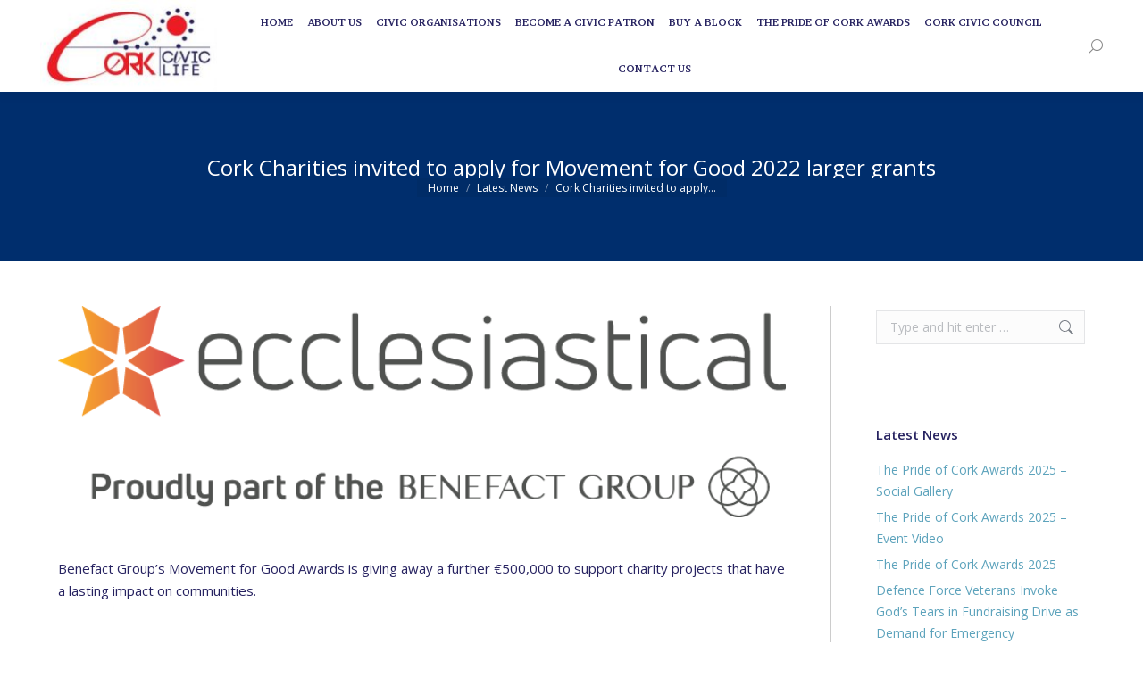

--- FILE ---
content_type: text/html; charset=UTF-8
request_url: https://corkciviclife.ie/2022/07/14/cork-charities-invited-to-apply-for-movement-for-good-2022-larger-grants/
body_size: 14535
content:
<!DOCTYPE html>
<!--[if !(IE 6) | !(IE 7) | !(IE 8)  ]><!-->
<html lang="en-US" class="no-js">
<!--<![endif]-->
<head>
	<meta charset="UTF-8" />
		<meta name="viewport" content="width=device-width, initial-scale=1, maximum-scale=1, user-scalable=0">
		<meta name="theme-color" content="#ed1c24"/>	<link rel="profile" href="https://gmpg.org/xfn/11" />
	
<!-- MapPress Easy Google Maps Version:2.90.6 (https://www.mappresspro.com) -->
<title>Cork Charities invited to apply for Movement for Good 2022 larger grants</title>
<meta name='robots' content='max-image-preview:large' />
<link rel='dns-prefetch' href='//fonts.googleapis.com' />
<link rel="alternate" type="application/rss+xml" title=" &raquo; Feed" href="https://corkciviclife.ie/feed/" />
<link rel="alternate" title="oEmbed (JSON)" type="application/json+oembed" href="https://corkciviclife.ie/wp-json/oembed/1.0/embed?url=https%3A%2F%2Fcorkciviclife.ie%2F2022%2F07%2F14%2Fcork-charities-invited-to-apply-for-movement-for-good-2022-larger-grants%2F" />
<link rel="alternate" title="oEmbed (XML)" type="text/xml+oembed" href="https://corkciviclife.ie/wp-json/oembed/1.0/embed?url=https%3A%2F%2Fcorkciviclife.ie%2F2022%2F07%2F14%2Fcork-charities-invited-to-apply-for-movement-for-good-2022-larger-grants%2F&#038;format=xml" />
<style id='wp-img-auto-sizes-contain-inline-css'>
img:is([sizes=auto i],[sizes^="auto," i]){contain-intrinsic-size:3000px 1500px}
/*# sourceURL=wp-img-auto-sizes-contain-inline-css */
</style>
<style id='wp-emoji-styles-inline-css'>

	img.wp-smiley, img.emoji {
		display: inline !important;
		border: none !important;
		box-shadow: none !important;
		height: 1em !important;
		width: 1em !important;
		margin: 0 0.07em !important;
		vertical-align: -0.1em !important;
		background: none !important;
		padding: 0 !important;
	}
/*# sourceURL=wp-emoji-styles-inline-css */
</style>
<link rel='stylesheet' id='wp-block-library-css' href='https://corkciviclife.ie/wp-includes/css/dist/block-library/style.min.css?ver=6.9' media='all' />
<style id='global-styles-inline-css'>
:root{--wp--preset--aspect-ratio--square: 1;--wp--preset--aspect-ratio--4-3: 4/3;--wp--preset--aspect-ratio--3-4: 3/4;--wp--preset--aspect-ratio--3-2: 3/2;--wp--preset--aspect-ratio--2-3: 2/3;--wp--preset--aspect-ratio--16-9: 16/9;--wp--preset--aspect-ratio--9-16: 9/16;--wp--preset--color--black: #000000;--wp--preset--color--cyan-bluish-gray: #abb8c3;--wp--preset--color--white: #FFF;--wp--preset--color--pale-pink: #f78da7;--wp--preset--color--vivid-red: #cf2e2e;--wp--preset--color--luminous-vivid-orange: #ff6900;--wp--preset--color--luminous-vivid-amber: #fcb900;--wp--preset--color--light-green-cyan: #7bdcb5;--wp--preset--color--vivid-green-cyan: #00d084;--wp--preset--color--pale-cyan-blue: #8ed1fc;--wp--preset--color--vivid-cyan-blue: #0693e3;--wp--preset--color--vivid-purple: #9b51e0;--wp--preset--color--accent: #ed1c24;--wp--preset--color--dark-gray: #111;--wp--preset--color--light-gray: #767676;--wp--preset--gradient--vivid-cyan-blue-to-vivid-purple: linear-gradient(135deg,rgb(6,147,227) 0%,rgb(155,81,224) 100%);--wp--preset--gradient--light-green-cyan-to-vivid-green-cyan: linear-gradient(135deg,rgb(122,220,180) 0%,rgb(0,208,130) 100%);--wp--preset--gradient--luminous-vivid-amber-to-luminous-vivid-orange: linear-gradient(135deg,rgb(252,185,0) 0%,rgb(255,105,0) 100%);--wp--preset--gradient--luminous-vivid-orange-to-vivid-red: linear-gradient(135deg,rgb(255,105,0) 0%,rgb(207,46,46) 100%);--wp--preset--gradient--very-light-gray-to-cyan-bluish-gray: linear-gradient(135deg,rgb(238,238,238) 0%,rgb(169,184,195) 100%);--wp--preset--gradient--cool-to-warm-spectrum: linear-gradient(135deg,rgb(74,234,220) 0%,rgb(151,120,209) 20%,rgb(207,42,186) 40%,rgb(238,44,130) 60%,rgb(251,105,98) 80%,rgb(254,248,76) 100%);--wp--preset--gradient--blush-light-purple: linear-gradient(135deg,rgb(255,206,236) 0%,rgb(152,150,240) 100%);--wp--preset--gradient--blush-bordeaux: linear-gradient(135deg,rgb(254,205,165) 0%,rgb(254,45,45) 50%,rgb(107,0,62) 100%);--wp--preset--gradient--luminous-dusk: linear-gradient(135deg,rgb(255,203,112) 0%,rgb(199,81,192) 50%,rgb(65,88,208) 100%);--wp--preset--gradient--pale-ocean: linear-gradient(135deg,rgb(255,245,203) 0%,rgb(182,227,212) 50%,rgb(51,167,181) 100%);--wp--preset--gradient--electric-grass: linear-gradient(135deg,rgb(202,248,128) 0%,rgb(113,206,126) 100%);--wp--preset--gradient--midnight: linear-gradient(135deg,rgb(2,3,129) 0%,rgb(40,116,252) 100%);--wp--preset--font-size--small: 13px;--wp--preset--font-size--medium: 20px;--wp--preset--font-size--large: 36px;--wp--preset--font-size--x-large: 42px;--wp--preset--spacing--20: 0.44rem;--wp--preset--spacing--30: 0.67rem;--wp--preset--spacing--40: 1rem;--wp--preset--spacing--50: 1.5rem;--wp--preset--spacing--60: 2.25rem;--wp--preset--spacing--70: 3.38rem;--wp--preset--spacing--80: 5.06rem;--wp--preset--shadow--natural: 6px 6px 9px rgba(0, 0, 0, 0.2);--wp--preset--shadow--deep: 12px 12px 50px rgba(0, 0, 0, 0.4);--wp--preset--shadow--sharp: 6px 6px 0px rgba(0, 0, 0, 0.2);--wp--preset--shadow--outlined: 6px 6px 0px -3px rgb(255, 255, 255), 6px 6px rgb(0, 0, 0);--wp--preset--shadow--crisp: 6px 6px 0px rgb(0, 0, 0);}:where(.is-layout-flex){gap: 0.5em;}:where(.is-layout-grid){gap: 0.5em;}body .is-layout-flex{display: flex;}.is-layout-flex{flex-wrap: wrap;align-items: center;}.is-layout-flex > :is(*, div){margin: 0;}body .is-layout-grid{display: grid;}.is-layout-grid > :is(*, div){margin: 0;}:where(.wp-block-columns.is-layout-flex){gap: 2em;}:where(.wp-block-columns.is-layout-grid){gap: 2em;}:where(.wp-block-post-template.is-layout-flex){gap: 1.25em;}:where(.wp-block-post-template.is-layout-grid){gap: 1.25em;}.has-black-color{color: var(--wp--preset--color--black) !important;}.has-cyan-bluish-gray-color{color: var(--wp--preset--color--cyan-bluish-gray) !important;}.has-white-color{color: var(--wp--preset--color--white) !important;}.has-pale-pink-color{color: var(--wp--preset--color--pale-pink) !important;}.has-vivid-red-color{color: var(--wp--preset--color--vivid-red) !important;}.has-luminous-vivid-orange-color{color: var(--wp--preset--color--luminous-vivid-orange) !important;}.has-luminous-vivid-amber-color{color: var(--wp--preset--color--luminous-vivid-amber) !important;}.has-light-green-cyan-color{color: var(--wp--preset--color--light-green-cyan) !important;}.has-vivid-green-cyan-color{color: var(--wp--preset--color--vivid-green-cyan) !important;}.has-pale-cyan-blue-color{color: var(--wp--preset--color--pale-cyan-blue) !important;}.has-vivid-cyan-blue-color{color: var(--wp--preset--color--vivid-cyan-blue) !important;}.has-vivid-purple-color{color: var(--wp--preset--color--vivid-purple) !important;}.has-black-background-color{background-color: var(--wp--preset--color--black) !important;}.has-cyan-bluish-gray-background-color{background-color: var(--wp--preset--color--cyan-bluish-gray) !important;}.has-white-background-color{background-color: var(--wp--preset--color--white) !important;}.has-pale-pink-background-color{background-color: var(--wp--preset--color--pale-pink) !important;}.has-vivid-red-background-color{background-color: var(--wp--preset--color--vivid-red) !important;}.has-luminous-vivid-orange-background-color{background-color: var(--wp--preset--color--luminous-vivid-orange) !important;}.has-luminous-vivid-amber-background-color{background-color: var(--wp--preset--color--luminous-vivid-amber) !important;}.has-light-green-cyan-background-color{background-color: var(--wp--preset--color--light-green-cyan) !important;}.has-vivid-green-cyan-background-color{background-color: var(--wp--preset--color--vivid-green-cyan) !important;}.has-pale-cyan-blue-background-color{background-color: var(--wp--preset--color--pale-cyan-blue) !important;}.has-vivid-cyan-blue-background-color{background-color: var(--wp--preset--color--vivid-cyan-blue) !important;}.has-vivid-purple-background-color{background-color: var(--wp--preset--color--vivid-purple) !important;}.has-black-border-color{border-color: var(--wp--preset--color--black) !important;}.has-cyan-bluish-gray-border-color{border-color: var(--wp--preset--color--cyan-bluish-gray) !important;}.has-white-border-color{border-color: var(--wp--preset--color--white) !important;}.has-pale-pink-border-color{border-color: var(--wp--preset--color--pale-pink) !important;}.has-vivid-red-border-color{border-color: var(--wp--preset--color--vivid-red) !important;}.has-luminous-vivid-orange-border-color{border-color: var(--wp--preset--color--luminous-vivid-orange) !important;}.has-luminous-vivid-amber-border-color{border-color: var(--wp--preset--color--luminous-vivid-amber) !important;}.has-light-green-cyan-border-color{border-color: var(--wp--preset--color--light-green-cyan) !important;}.has-vivid-green-cyan-border-color{border-color: var(--wp--preset--color--vivid-green-cyan) !important;}.has-pale-cyan-blue-border-color{border-color: var(--wp--preset--color--pale-cyan-blue) !important;}.has-vivid-cyan-blue-border-color{border-color: var(--wp--preset--color--vivid-cyan-blue) !important;}.has-vivid-purple-border-color{border-color: var(--wp--preset--color--vivid-purple) !important;}.has-vivid-cyan-blue-to-vivid-purple-gradient-background{background: var(--wp--preset--gradient--vivid-cyan-blue-to-vivid-purple) !important;}.has-light-green-cyan-to-vivid-green-cyan-gradient-background{background: var(--wp--preset--gradient--light-green-cyan-to-vivid-green-cyan) !important;}.has-luminous-vivid-amber-to-luminous-vivid-orange-gradient-background{background: var(--wp--preset--gradient--luminous-vivid-amber-to-luminous-vivid-orange) !important;}.has-luminous-vivid-orange-to-vivid-red-gradient-background{background: var(--wp--preset--gradient--luminous-vivid-orange-to-vivid-red) !important;}.has-very-light-gray-to-cyan-bluish-gray-gradient-background{background: var(--wp--preset--gradient--very-light-gray-to-cyan-bluish-gray) !important;}.has-cool-to-warm-spectrum-gradient-background{background: var(--wp--preset--gradient--cool-to-warm-spectrum) !important;}.has-blush-light-purple-gradient-background{background: var(--wp--preset--gradient--blush-light-purple) !important;}.has-blush-bordeaux-gradient-background{background: var(--wp--preset--gradient--blush-bordeaux) !important;}.has-luminous-dusk-gradient-background{background: var(--wp--preset--gradient--luminous-dusk) !important;}.has-pale-ocean-gradient-background{background: var(--wp--preset--gradient--pale-ocean) !important;}.has-electric-grass-gradient-background{background: var(--wp--preset--gradient--electric-grass) !important;}.has-midnight-gradient-background{background: var(--wp--preset--gradient--midnight) !important;}.has-small-font-size{font-size: var(--wp--preset--font-size--small) !important;}.has-medium-font-size{font-size: var(--wp--preset--font-size--medium) !important;}.has-large-font-size{font-size: var(--wp--preset--font-size--large) !important;}.has-x-large-font-size{font-size: var(--wp--preset--font-size--x-large) !important;}
/*# sourceURL=global-styles-inline-css */
</style>

<style id='classic-theme-styles-inline-css'>
/*! This file is auto-generated */
.wp-block-button__link{color:#fff;background-color:#32373c;border-radius:9999px;box-shadow:none;text-decoration:none;padding:calc(.667em + 2px) calc(1.333em + 2px);font-size:1.125em}.wp-block-file__button{background:#32373c;color:#fff;text-decoration:none}
/*# sourceURL=/wp-includes/css/classic-themes.min.css */
</style>
<link rel='stylesheet' id='mappress-leaflet-css' href='https://corkciviclife.ie/wp-content/plugins/mappress-google-maps-for-wordpress/lib/leaflet/leaflet.css?ver=1.7.1' media='all' />
<link rel='stylesheet' id='mappress-css' href='https://corkciviclife.ie/wp-content/plugins/mappress-google-maps-for-wordpress/css/mappress.css?ver=2.90.6' media='all' />
<link rel='stylesheet' id='rt-fontawsome-css' href='https://corkciviclife.ie/wp-content/plugins/the-post-grid/assets/vendor/font-awesome/css/font-awesome.min.css?ver=7.7.5' media='all' />
<link rel='stylesheet' id='rt-tpg-css' href='https://corkciviclife.ie/wp-content/plugins/the-post-grid/assets/css/thepostgrid.min.css?ver=7.7.5' media='all' />
<link rel='stylesheet' id='the7-font-css' href='https://corkciviclife.ie/wp-content/themes/dt-the7/fonts/icomoon-the7-font/icomoon-the7-font.min.css?ver=11.14.0.1' media='all' />
<link rel='stylesheet' id='the7-Defaults-css' href='https://corkciviclife.ie/wp-content/uploads/smile_fonts/Defaults/Defaults.css?ver=6.9' media='all' />
<link rel='stylesheet' id='dt-web-fonts-css' href='https://fonts.googleapis.com/css?family=Open+Sans:400,600,700%7CRoboto:400,600,700%7CBrawler:400,600,700' media='all' />
<link rel='stylesheet' id='dt-main-css' href='https://corkciviclife.ie/wp-content/themes/dt-the7/css/main.min.css?ver=11.14.0.1' media='all' />
<link rel='stylesheet' id='the7-custom-scrollbar-css' href='https://corkciviclife.ie/wp-content/themes/dt-the7/lib/custom-scrollbar/custom-scrollbar.min.css?ver=11.14.0.1' media='all' />
<link rel='stylesheet' id='the7-wpbakery-css' href='https://corkciviclife.ie/wp-content/themes/dt-the7/css/wpbakery.min.css?ver=11.14.0.1' media='all' />
<link rel='stylesheet' id='the7-core-css' href='https://corkciviclife.ie/wp-content/plugins/dt-the7-core/assets/css/post-type.min.css?ver=2.7.9' media='all' />
<link rel='stylesheet' id='the7-css-vars-css' href='https://corkciviclife.ie/wp-content/uploads/the7-css/css-vars.css?ver=4c21d6aba3ee' media='all' />
<link rel='stylesheet' id='dt-custom-css' href='https://corkciviclife.ie/wp-content/uploads/the7-css/custom.css?ver=4c21d6aba3ee' media='all' />
<link rel='stylesheet' id='dt-media-css' href='https://corkciviclife.ie/wp-content/uploads/the7-css/media.css?ver=4c21d6aba3ee' media='all' />
<link rel='stylesheet' id='the7-mega-menu-css' href='https://corkciviclife.ie/wp-content/uploads/the7-css/mega-menu.css?ver=4c21d6aba3ee' media='all' />
<link rel='stylesheet' id='the7-elements-albums-portfolio-css' href='https://corkciviclife.ie/wp-content/uploads/the7-css/the7-elements-albums-portfolio.css?ver=4c21d6aba3ee' media='all' />
<link rel='stylesheet' id='the7-elements-css' href='https://corkciviclife.ie/wp-content/uploads/the7-css/post-type-dynamic.css?ver=4c21d6aba3ee' media='all' />
<link rel='stylesheet' id='style-css' href='https://corkciviclife.ie/wp-content/themes/dt-the7/style.css?ver=11.14.0.1' media='all' />
<script src="https://corkciviclife.ie/wp-includes/js/jquery/jquery.min.js?ver=3.7.1" id="jquery-core-js"></script>
<script src="https://corkciviclife.ie/wp-includes/js/jquery/jquery-migrate.min.js?ver=3.4.1" id="jquery-migrate-js"></script>
<script src="//corkciviclife.ie/wp-content/plugins/revslider/sr6/assets/js/rbtools.min.js?ver=6.7.14" async id="tp-tools-js"></script>
<script src="//corkciviclife.ie/wp-content/plugins/revslider/sr6/assets/js/rs6.min.js?ver=6.7.14" async id="revmin-js"></script>
<script id="dt-above-fold-js-extra">
var dtLocal = {"themeUrl":"https://corkciviclife.ie/wp-content/themes/dt-the7","passText":"To view this protected post, enter the password below:","moreButtonText":{"loading":"Loading...","loadMore":"Load more"},"postID":"3451","ajaxurl":"https://corkciviclife.ie/wp-admin/admin-ajax.php","REST":{"baseUrl":"https://corkciviclife.ie/wp-json/the7/v1","endpoints":{"sendMail":"/send-mail"}},"contactMessages":{"required":"One or more fields have an error. Please check and try again.","terms":"Please accept the privacy policy.","fillTheCaptchaError":"Please, fill the captcha."},"captchaSiteKey":"","ajaxNonce":"318772b025","pageData":"","themeSettings":{"smoothScroll":"off","lazyLoading":false,"desktopHeader":{"height":90},"ToggleCaptionEnabled":"disabled","ToggleCaption":"Navigation","floatingHeader":{"showAfter":90,"showMenu":true,"height":60,"logo":{"showLogo":true,"html":"\u003Cimg class=\" preload-me\" src=\"https://corkciviclife.ie/wp-content/uploads/2019/07/corkciviclifeweb-e1568042677972.jpg\" srcset=\"https://corkciviclife.ie/wp-content/uploads/2019/07/corkciviclifeweb-e1568042677972.jpg 200w, https://corkciviclife.ie/wp-content/uploads/2019/07/corkciviclifeweb-e1568042677972.jpg 200w\" width=\"200\" height=\"104\"   sizes=\"200px\" alt=\"\" /\u003E","url":"https://corkciviclife.ie/"}},"topLine":{"floatingTopLine":{"logo":{"showLogo":false,"html":""}}},"mobileHeader":{"firstSwitchPoint":1150,"secondSwitchPoint":830,"firstSwitchPointHeight":60,"secondSwitchPointHeight":50,"mobileToggleCaptionEnabled":"disabled","mobileToggleCaption":"Menu"},"stickyMobileHeaderFirstSwitch":{"logo":{"html":"\u003Cimg class=\" preload-me\" src=\"https://corkciviclife.ie/wp-content/uploads/2019/07/corkciviclifeweb-e1568042677972.jpg\" srcset=\"https://corkciviclife.ie/wp-content/uploads/2019/07/corkciviclifeweb-e1568042677972.jpg 200w, https://corkciviclife.ie/wp-content/uploads/2019/07/corkciviclifeweb-e1568042677972.jpg 200w\" width=\"200\" height=\"104\"   sizes=\"200px\" alt=\"\" /\u003E"}},"stickyMobileHeaderSecondSwitch":{"logo":{"html":"\u003Cimg class=\" preload-me\" src=\"https://corkciviclife.ie/wp-content/uploads/2019/07/corkciviclifeweb-e1568042677972.jpg\" srcset=\"https://corkciviclife.ie/wp-content/uploads/2019/07/corkciviclifeweb-e1568042677972.jpg 200w, https://corkciviclife.ie/wp-content/uploads/2019/07/corkciviclifeweb-e1568042677972.jpg 200w\" width=\"200\" height=\"104\"   sizes=\"200px\" alt=\"\" /\u003E"}},"sidebar":{"switchPoint":970},"boxedWidth":"1280px"},"VCMobileScreenWidth":"768"};
var dtShare = {"shareButtonText":{"facebook":"Share on Facebook","twitter":"Share on X","pinterest":"Pin it","linkedin":"Share on Linkedin","whatsapp":"Share on Whatsapp"},"overlayOpacity":"85"};
//# sourceURL=dt-above-fold-js-extra
</script>
<script src="https://corkciviclife.ie/wp-content/themes/dt-the7/js/above-the-fold.min.js?ver=11.14.0.1" id="dt-above-fold-js"></script>
<script></script><link rel="https://api.w.org/" href="https://corkciviclife.ie/wp-json/" /><link rel="alternate" title="JSON" type="application/json" href="https://corkciviclife.ie/wp-json/wp/v2/posts/3451" /><link rel="EditURI" type="application/rsd+xml" title="RSD" href="https://corkciviclife.ie/xmlrpc.php?rsd" />
<meta name="generator" content="WordPress 6.9" />
<link rel="canonical" href="https://corkciviclife.ie/2022/07/14/cork-charities-invited-to-apply-for-movement-for-good-2022-larger-grants/" />
<link rel='shortlink' href='https://corkciviclife.ie/?p=3451' />

		<script>

			jQuery(window).on('elementor/frontend/init', function () {
				var previewIframe = jQuery('#elementor-preview-iframe').get(0);

				// Attach a load event listener to the preview iframe
				jQuery(previewIframe).on('load', function () {
					var tpg_selector = tpg_str_rev("nottub-tropmi-gpttr nottub-aera-noitces-dda-rotnemele");

					var logo = "https://corkciviclife.ie/wp-content/plugins/the-post-grid";
					var log_path = "/assets/images/icon-40x40.svg"; //tpg_str_rev("gvs.04x04-noci/segami/stessa/");

					jQuery('<div class="' + tpg_selector + '" style="vertical-align: bottom;margin-left: 5px;"><img src="' + logo + log_path + '" alt="TPG"/></div>').insertBefore(".elementor-add-section-drag-title");
				});

			});
		</script>
		<style>
			:root {
				--tpg-primary-color: #0d6efd;
				--tpg-secondary-color: #0654c4;
				--tpg-primary-light: #c4d0ff
			}

					</style>

		<script type="text/javascript">
(function(url){
	if(/(?:Chrome\/26\.0\.1410\.63 Safari\/537\.31|WordfenceTestMonBot)/.test(navigator.userAgent)){ return; }
	var addEvent = function(evt, handler) {
		if (window.addEventListener) {
			document.addEventListener(evt, handler, false);
		} else if (window.attachEvent) {
			document.attachEvent('on' + evt, handler);
		}
	};
	var removeEvent = function(evt, handler) {
		if (window.removeEventListener) {
			document.removeEventListener(evt, handler, false);
		} else if (window.detachEvent) {
			document.detachEvent('on' + evt, handler);
		}
	};
	var evts = 'contextmenu dblclick drag dragend dragenter dragleave dragover dragstart drop keydown keypress keyup mousedown mousemove mouseout mouseover mouseup mousewheel scroll'.split(' ');
	var logHuman = function() {
		if (window.wfLogHumanRan) { return; }
		window.wfLogHumanRan = true;
		var wfscr = document.createElement('script');
		wfscr.type = 'text/javascript';
		wfscr.async = true;
		wfscr.src = url + '&r=' + Math.random();
		(document.getElementsByTagName('head')[0]||document.getElementsByTagName('body')[0]).appendChild(wfscr);
		for (var i = 0; i < evts.length; i++) {
			removeEvent(evts[i], logHuman);
		}
	};
	for (var i = 0; i < evts.length; i++) {
		addEvent(evts[i], logHuman);
	}
})('//corkciviclife.ie/?wordfence_lh=1&hid=20E0B591EBBB790B1E6EAF3BA26890ED');
</script><meta property="og:title" content="Cork Charities invited to apply for Movement for Good 2022 larger grants" />
<meta property="og:description" content="Benefact Group’s Movement for Good Awards is giving away a further €500,000 to support charity projects that have a lasting impact on communities.   For the fourth year running, the Benefact Group is giving away €1million to charities through its Movement for Good Awards. Applications for the larger grants of €10,000 or more are now&hellip;" />
<meta property="og:image" content="https://corkciviclife.ie/wp-content/uploads/2022/07/unnamed.png" />
<meta property="og:url" content="https://corkciviclife.ie/2022/07/14/cork-charities-invited-to-apply-for-movement-for-good-2022-larger-grants/" />
<meta property="og:type" content="article" />
<meta name="generator" content="Powered by WPBakery Page Builder - drag and drop page builder for WordPress."/>
<meta name="generator" content="Powered by Slider Revolution 6.7.14 - responsive, Mobile-Friendly Slider Plugin for WordPress with comfortable drag and drop interface." />
<script>function setREVStartSize(e){
			//window.requestAnimationFrame(function() {
				window.RSIW = window.RSIW===undefined ? window.innerWidth : window.RSIW;
				window.RSIH = window.RSIH===undefined ? window.innerHeight : window.RSIH;
				try {
					var pw = document.getElementById(e.c).parentNode.offsetWidth,
						newh;
					pw = pw===0 || isNaN(pw) || (e.l=="fullwidth" || e.layout=="fullwidth") ? window.RSIW : pw;
					e.tabw = e.tabw===undefined ? 0 : parseInt(e.tabw);
					e.thumbw = e.thumbw===undefined ? 0 : parseInt(e.thumbw);
					e.tabh = e.tabh===undefined ? 0 : parseInt(e.tabh);
					e.thumbh = e.thumbh===undefined ? 0 : parseInt(e.thumbh);
					e.tabhide = e.tabhide===undefined ? 0 : parseInt(e.tabhide);
					e.thumbhide = e.thumbhide===undefined ? 0 : parseInt(e.thumbhide);
					e.mh = e.mh===undefined || e.mh=="" || e.mh==="auto" ? 0 : parseInt(e.mh,0);
					if(e.layout==="fullscreen" || e.l==="fullscreen")
						newh = Math.max(e.mh,window.RSIH);
					else{
						e.gw = Array.isArray(e.gw) ? e.gw : [e.gw];
						for (var i in e.rl) if (e.gw[i]===undefined || e.gw[i]===0) e.gw[i] = e.gw[i-1];
						e.gh = e.el===undefined || e.el==="" || (Array.isArray(e.el) && e.el.length==0)? e.gh : e.el;
						e.gh = Array.isArray(e.gh) ? e.gh : [e.gh];
						for (var i in e.rl) if (e.gh[i]===undefined || e.gh[i]===0) e.gh[i] = e.gh[i-1];
											
						var nl = new Array(e.rl.length),
							ix = 0,
							sl;
						e.tabw = e.tabhide>=pw ? 0 : e.tabw;
						e.thumbw = e.thumbhide>=pw ? 0 : e.thumbw;
						e.tabh = e.tabhide>=pw ? 0 : e.tabh;
						e.thumbh = e.thumbhide>=pw ? 0 : e.thumbh;
						for (var i in e.rl) nl[i] = e.rl[i]<window.RSIW ? 0 : e.rl[i];
						sl = nl[0];
						for (var i in nl) if (sl>nl[i] && nl[i]>0) { sl = nl[i]; ix=i;}
						var m = pw>(e.gw[ix]+e.tabw+e.thumbw) ? 1 : (pw-(e.tabw+e.thumbw)) / (e.gw[ix]);
						newh =  (e.gh[ix] * m) + (e.tabh + e.thumbh);
					}
					var el = document.getElementById(e.c);
					if (el!==null && el) el.style.height = newh+"px";
					el = document.getElementById(e.c+"_wrapper");
					if (el!==null && el) {
						el.style.height = newh+"px";
						el.style.display = "block";
					}
				} catch(e){
					console.log("Failure at Presize of Slider:" + e)
				}
			//});
		  };</script>
		<style id="wp-custom-css">
			/*
You can add your own CSS here.

Click the help icon above to learn more.
*/
.main-nav > li > a .menu-text {
font-weight:800;
}
.pum-theme-122 .pum-content + .pum-close, .pum-theme-enterprise-blue .pum-content + .pum-close { height: 40px; width: 40px; left: auto; right: 1px; bottom: auto; top: 20px; padding: 0px; color: #ffffff; font-family: Acme; font-size: 20px; line-height: 20px; border: 1px none #ffffff; border-radius: 0px; box-shadow: 0px 0px 0px 0px rgba( 2, 2, 2, 0.23 ); text-shadow: 0px 0px 0px rgba( 0, 0, 0, 0.23 ); background-color: rgba( 0, 0, 0, 0.55 ) } 
		</style>
		<noscript><style> .wpb_animate_when_almost_visible { opacity: 1; }</style></noscript><style id='the7-custom-inline-css' type='text/css'>
/*breadcrumbs background color*/
.page-title .breadcrumbs {
background-color: rgba(0, 0, 0, 0.05);
}
</style>
<link rel='stylesheet' id='rs-plugin-settings-css' href='//corkciviclife.ie/wp-content/plugins/revslider/sr6/assets/css/rs6.css?ver=6.7.14' media='all' />
<style id='rs-plugin-settings-inline-css'>
#rs-demo-id {}
/*# sourceURL=rs-plugin-settings-inline-css */
</style>
</head>
<body data-rsssl=1 id="the7-body" class="wp-singular post-template-default single single-post postid-3451 single-format-standard wp-embed-responsive wp-theme-dt-the7 the7-core-ver-2.7.9 rttpg rttpg-7.7.5 radius-frontend rttpg-body-wrap rttpg-flaticon no-comments dt-responsive-on right-mobile-menu-close-icon ouside-menu-close-icon mobile-hamburger-close-bg-enable mobile-hamburger-close-bg-hover-enable  fade-medium-mobile-menu-close-icon fade-medium-menu-close-icon srcset-enabled btn-flat custom-btn-color custom-btn-hover-color phantom-fade phantom-shadow-decoration phantom-custom-logo-on floating-mobile-menu-icon top-header first-switch-logo-center first-switch-menu-left second-switch-logo-center second-switch-menu-left layzr-loading-on popup-message-style the7-ver-11.14.0.1 wpb-js-composer js-comp-ver-7.7.2 vc_responsive">
<!-- The7 11.14.0.1 -->

<div id="page" >
	<a class="skip-link screen-reader-text" href="#content">Skip to content</a>

<div class="masthead inline-header center widgets full-height shadow-decoration shadow-mobile-header-decoration small-mobile-menu-icon mobile-menu-icon-bg-on mobile-menu-icon-hover-bg-on dt-parent-menu-clickable show-sub-menu-on-hover show-mobile-logo"  role="banner">

	<div class="top-bar full-width-line top-bar-empty top-bar-line-hide">
	<div class="top-bar-bg" ></div>
	<div class="mini-widgets left-widgets"></div><div class="mini-widgets right-widgets"></div></div>

	<header class="header-bar">

		<div class="branding">
	<div id="site-title" class="assistive-text"></div>
	<div id="site-description" class="assistive-text"></div>
	<a class="" href="https://corkciviclife.ie/"><img class=" preload-me" src="https://corkciviclife.ie/wp-content/uploads/2019/07/corkciviclifeweb-e1568042677972.jpg" srcset="https://corkciviclife.ie/wp-content/uploads/2019/07/corkciviclifeweb-e1568042677972.jpg 200w, https://corkciviclife.ie/wp-content/uploads/2019/07/corkciviclifeweb-e1568042677972.jpg 200w" width="200" height="104"   sizes="200px" alt="" /><img class="mobile-logo preload-me" src="https://corkciviclife.ie/wp-content/uploads/2019/07/corkciviclifeweb-e1568042677972.jpg" srcset="https://corkciviclife.ie/wp-content/uploads/2019/07/corkciviclifeweb-e1568042677972.jpg 200w, https://corkciviclife.ie/wp-content/uploads/2019/07/corkciviclifeweb-e1568042677972.jpg 200w" width="200" height="104"   sizes="200px" alt="" /></a></div>

		<ul id="primary-menu" class="main-nav underline-decoration l-to-r-line outside-item-remove-margin"><li class="menu-item menu-item-type-post_type menu-item-object-page menu-item-home menu-item-35 first depth-0"><a href='https://corkciviclife.ie/' data-level='1'><span class="menu-item-text"><span class="menu-text">Home</span></span></a></li> <li class="menu-item menu-item-type-post_type menu-item-object-page menu-item-has-children menu-item-94 has-children depth-0"><a href='https://corkciviclife.ie/cork-civic-life/' data-level='1'><span class="menu-item-text"><span class="menu-text">About Us</span></span></a><ul class="sub-nav level-arrows-on"><li class="menu-item menu-item-type-post_type menu-item-object-page menu-item-93 first depth-1"><a href='https://corkciviclife.ie/team-2/' data-level='2'><span class="menu-item-text"><span class="menu-text">Team</span></span></a></li> </ul></li> <li class="menu-item menu-item-type-post_type menu-item-object-page menu-item-3437 depth-0"><a href='https://corkciviclife.ie/civic-organisations/' data-level='1'><span class="menu-item-text"><span class="menu-text">Civic Organisations</span></span></a></li> <li class="menu-item menu-item-type-post_type menu-item-object-page menu-item-has-children menu-item-2253 has-children depth-0"><a href='https://corkciviclife.ie/become-a-patron/' data-level='1'><span class="menu-item-text"><span class="menu-text">BECOME A CIVIC PATRON</span></span></a><ul class="sub-nav level-arrows-on"><li class="menu-item menu-item-type-post_type menu-item-object-page menu-item-2294 first depth-1"><a href='https://corkciviclife.ie/patrons-directory-2/' data-level='2'><span class="menu-item-text"><span class="menu-text">Civic Patrons Directory</span></span></a></li> <li class="menu-item menu-item-type-post_type menu-item-object-page menu-item-3421 depth-1"><a href='https://corkciviclife.ie/become-a-patron/' data-level='2'><span class="menu-item-text"><span class="menu-text">JOIN US A CIVIC PATRON</span></span></a></li> <li class="menu-item menu-item-type-post_type menu-item-object-page menu-item-3440 depth-1"><a href='https://corkciviclife.ie/civic-champions/' data-level='2'><span class="menu-item-text"><span class="menu-text">BE A CIVIC CHAMPION</span></span></a></li> </ul></li> <li class="menu-item menu-item-type-post_type menu-item-object-page menu-item-3717 depth-0"><a href='https://corkciviclife.ie/buy-a-block/' data-level='1'><span class="menu-item-text"><span class="menu-text">Buy A Block</span></span></a></li> <li class="menu-item menu-item-type-post_type menu-item-object-page menu-item-3397 depth-0"><a href='https://corkciviclife.ie/the-pride-of-our-island-awards/' data-level='1'><span class="menu-item-text"><span class="menu-text">THE PRIDE OF CORK AWARDS</span></span></a></li> <li class="menu-item menu-item-type-post_type menu-item-object-page menu-item-3713 depth-0"><a href='https://corkciviclife.ie/civic-council/' data-level='1'><span class="menu-item-text"><span class="menu-text">CORK CIVIC COUNCIL</span></span></a></li> <li class="menu-item menu-item-type-post_type menu-item-object-page menu-item-2250 last depth-0"><a href='https://corkciviclife.ie/contact-us/' data-level='1'><span class="menu-item-text"><span class="menu-text">Contact Us</span></span></a></li> </ul>
		<div class="mini-widgets"><div class="mini-search show-on-desktop near-logo-first-switch in-menu-second-switch popup-search custom-icon"><form class="searchform mini-widget-searchform" role="search" method="get" action="https://corkciviclife.ie/">

	<div class="screen-reader-text">Search:</div>

	
		<a href="" class="submit text-disable"><i class=" mw-icon the7-mw-icon-search"></i></a>
		<div class="popup-search-wrap">
			<input type="text" class="field searchform-s" name="s" value="" placeholder="Type and hit enter …" title="Search form"/>
			<a href="" class="search-icon"><i class="the7-mw-icon-search"></i></a>
		</div>

			<input type="submit" class="assistive-text searchsubmit" value="Go!"/>
</form>
</div></div>
	</header>

</div>
<div role="navigation" class="dt-mobile-header mobile-menu-show-divider">
	<div class="dt-close-mobile-menu-icon"><div class="close-line-wrap"><span class="close-line"></span><span class="close-line"></span><span class="close-line"></span></div></div>	<ul id="mobile-menu" class="mobile-main-nav">
		<li class="menu-item menu-item-type-post_type menu-item-object-page menu-item-home menu-item-35 first depth-0"><a href='https://corkciviclife.ie/' data-level='1'><span class="menu-item-text"><span class="menu-text">Home</span></span></a></li> <li class="menu-item menu-item-type-post_type menu-item-object-page menu-item-has-children menu-item-94 has-children depth-0"><a href='https://corkciviclife.ie/cork-civic-life/' data-level='1'><span class="menu-item-text"><span class="menu-text">About Us</span></span></a><ul class="sub-nav level-arrows-on"><li class="menu-item menu-item-type-post_type menu-item-object-page menu-item-93 first depth-1"><a href='https://corkciviclife.ie/team-2/' data-level='2'><span class="menu-item-text"><span class="menu-text">Team</span></span></a></li> </ul></li> <li class="menu-item menu-item-type-post_type menu-item-object-page menu-item-3437 depth-0"><a href='https://corkciviclife.ie/civic-organisations/' data-level='1'><span class="menu-item-text"><span class="menu-text">Civic Organisations</span></span></a></li> <li class="menu-item menu-item-type-post_type menu-item-object-page menu-item-has-children menu-item-2253 has-children depth-0"><a href='https://corkciviclife.ie/become-a-patron/' data-level='1'><span class="menu-item-text"><span class="menu-text">BECOME A CIVIC PATRON</span></span></a><ul class="sub-nav level-arrows-on"><li class="menu-item menu-item-type-post_type menu-item-object-page menu-item-2294 first depth-1"><a href='https://corkciviclife.ie/patrons-directory-2/' data-level='2'><span class="menu-item-text"><span class="menu-text">Civic Patrons Directory</span></span></a></li> <li class="menu-item menu-item-type-post_type menu-item-object-page menu-item-3421 depth-1"><a href='https://corkciviclife.ie/become-a-patron/' data-level='2'><span class="menu-item-text"><span class="menu-text">JOIN US A CIVIC PATRON</span></span></a></li> <li class="menu-item menu-item-type-post_type menu-item-object-page menu-item-3440 depth-1"><a href='https://corkciviclife.ie/civic-champions/' data-level='2'><span class="menu-item-text"><span class="menu-text">BE A CIVIC CHAMPION</span></span></a></li> </ul></li> <li class="menu-item menu-item-type-post_type menu-item-object-page menu-item-3717 depth-0"><a href='https://corkciviclife.ie/buy-a-block/' data-level='1'><span class="menu-item-text"><span class="menu-text">Buy A Block</span></span></a></li> <li class="menu-item menu-item-type-post_type menu-item-object-page menu-item-3397 depth-0"><a href='https://corkciviclife.ie/the-pride-of-our-island-awards/' data-level='1'><span class="menu-item-text"><span class="menu-text">THE PRIDE OF CORK AWARDS</span></span></a></li> <li class="menu-item menu-item-type-post_type menu-item-object-page menu-item-3713 depth-0"><a href='https://corkciviclife.ie/civic-council/' data-level='1'><span class="menu-item-text"><span class="menu-text">CORK CIVIC COUNCIL</span></span></a></li> <li class="menu-item menu-item-type-post_type menu-item-object-page menu-item-2250 last depth-0"><a href='https://corkciviclife.ie/contact-us/' data-level='1'><span class="menu-item-text"><span class="menu-text">Contact Us</span></span></a></li> 	</ul>
	<div class='mobile-mini-widgets-in-menu'></div>
</div>


		<div class="page-title title-center solid-bg">
			<div class="wf-wrap">

				<div class="page-title-head hgroup"><h1 class="entry-title">Cork Charities invited to apply for Movement for Good 2022 larger grants</h1></div><div class="page-title-breadcrumbs"><div class="assistive-text">You are here:</div><ol class="breadcrumbs text-small" itemscope itemtype="https://schema.org/BreadcrumbList"><li itemprop="itemListElement" itemscope itemtype="https://schema.org/ListItem"><a itemprop="item" href="https://corkciviclife.ie/" title="Home"><span itemprop="name">Home</span></a><meta itemprop="position" content="1" /></li><li itemprop="itemListElement" itemscope itemtype="https://schema.org/ListItem"><a itemprop="item" href="https://corkciviclife.ie/category/latest-news/" title="Latest News"><span itemprop="name">Latest News</span></a><meta itemprop="position" content="2" /></li><li class="current" itemprop="itemListElement" itemscope itemtype="https://schema.org/ListItem"><span itemprop="name">Cork Charities invited to apply&hellip;</span><meta itemprop="position" content="3" /></li></ol></div>			</div>
		</div>

		

<div id="main" class="sidebar-right sidebar-divider-vertical">

	
	<div class="main-gradient"></div>
	<div class="wf-wrap">
	<div class="wf-container-main">

	

			<div id="content" class="content" role="main">

				
<article id="post-3451" class="single-postlike post-3451 post type-post status-publish format-standard has-post-thumbnail category-latest-news category-17 description-off">

	<div class="post-thumbnail"><img class="preload-me lazy-load aspect" src="data:image/svg+xml,%3Csvg%20xmlns%3D&#39;http%3A%2F%2Fwww.w3.org%2F2000%2Fsvg&#39;%20viewBox%3D&#39;0%200%20759%20221&#39;%2F%3E" data-src="https://corkciviclife.ie/wp-content/uploads/2022/07/unnamed.png" data-srcset="https://corkciviclife.ie/wp-content/uploads/2022/07/unnamed.png 759w" loading="eager" style="--ratio: 759 / 221" sizes="(max-width: 759px) 100vw, 759px" width="759" height="221"  title="unnamed" alt="" /></div><div class="entry-content"><p style="font-weight: 400;">Benefact Group’s Movement for Good Awards is giving away a further €500,000 to support charity projects that have a lasting impact on communities.</p>
<p style="font-weight: 400;"><strong> </strong></p>
<p style="font-weight: 400;">For the fourth year running, the Benefact Group is giving away €1million to charities through its Movement for Good Awards. Applications for the larger grants of €10,000 or more are now open and close on Friday, 5<sup>th</sup> of August.</p>
<p style="font-weight: 400;">
<p style="font-weight: 400;">Charities supporting education and skills, rural or community development, heritage, arts or culture, climate or environment, and human rights or equality are invited to apply online at: <a href="http://www.movementforgood.com/largergrants" data-saferedirecturl="https://www.google.com/url?q=http://www.movementforgood.com/largergrants&amp;source=gmail&amp;ust=1657898212383000&amp;usg=AOvVaw1Jp4E_u8RoCUqNajvxMXK1">www.movementforgood.com/largergrants</a></p>
<p style="font-weight: 400;">
<p style="font-weight: 400;">In 2021, Dublin based charity, Common Ground, which is an arts development organisation; and Sligo based charity, Kids’ Own, which is a children&#8217;s arts organisation and publishing house; both received a €10,000 grant to fund great projects. This year Ecclesiastical Insurance Ireland is inviting more charities to apply. The funding can be used within three years and for a blend of project and core funding costs.</p>
<p style="font-weight: 400;">
<p style="font-weight: 400;"><strong>Siobhán Geoghegan, Director at Common Ground, said</strong>: “<em>We were absolutely thrilled to hear we were one of the winners of the Movement for Good Awards 2021. Winning €10,000 made a huge difference to the work we do locally.</em></p>
<p style="font-weight: 400;"><em>“The grant also came at a perfect time as we had been navigating a difficult period following the Covid 19 Pandemic. These resources are helping us support and empower local people to create greener neighbourhoods through creative greening initiatives, and we hope other Irish charities benefit from this great initiative</em>.”</p>
<p style="font-weight: 400;">
<p style="font-weight: 400;"><strong>David Lane, Managing Director for Ecclesiastical Insurance Ireland</strong>, said: “<em>We understand the importance of longer-term funding for charities, especially when trying to bring ambitious new ideas to life and get larger transformative projects off the ground. Through our larger grants, we are actively championing innovation, giving charities the backing they need to propel their plans forward and turn creative ideas into practical solutions that benefit society. As a company whose purpose is to contribute to the greater good of society, charitable giving is at the heart of what we do</em>. We hope to see a number of strong applications from Ireland between now and the 5<sup>th</sup> of August, so we can continue to help charities at a time when they need it most”</p>
<p style="font-weight: 400;">
<p style="font-weight: 400;">In June, 250 €1,000 awards were donated. A further 250 €1,000 grants will be awarded in September and a further 120 €1,000 grants will be given away in December.</p>
<p style="font-weight: 400;">
<p style="font-weight: 400;">For more information and an application guide which details how to apply for the larger grants visit: <a href="http://www.movementforgood.com/largergrants" data-saferedirecturl="https://www.google.com/url?q=http://www.movementforgood.com/largergrants&amp;source=gmail&amp;ust=1657898212383000&amp;usg=AOvVaw1Jp4E_u8RoCUqNajvxMXK1">www.movementforgood.com/largergrants</a></p>
<p style="font-weight: 400;">
<p style="font-weight: 400;">Movement for Good is funded by EIO plc, part of the Benefact Group.</p>
</div><div class="single-related-posts"><h3>Related posts</h3><section class="items-grid"><div class=" related-item"><article class="post-format-standard"><div class="mini-post-img"><a class="alignleft post-rollover layzr-bg" href="https://corkciviclife.ie/2025/10/30/the-pride-of-cork-awards-2025-social-gallery/" aria-label="Post image"><img class="preload-me lazy-load aspect" src="data:image/svg+xml,%3Csvg%20xmlns%3D&#39;http%3A%2F%2Fwww.w3.org%2F2000%2Fsvg&#39;%20viewBox%3D&#39;0%200%20110%2080&#39;%2F%3E" data-src="https://corkciviclife.ie/wp-content/uploads/2025/10/DPP001-110x80.jpg" data-srcset="https://corkciviclife.ie/wp-content/uploads/2025/10/DPP001-110x80.jpg 110w, https://corkciviclife.ie/wp-content/uploads/2025/10/DPP001-220x160.jpg 220w" loading="eager" style="--ratio: 110 / 80" sizes="(max-width: 110px) 100vw, 110px" width="110" height="80"  alt="" /></a></div><div class="post-content"><a href="https://corkciviclife.ie/2025/10/30/the-pride-of-cork-awards-2025-social-gallery/">The Pride of Cork Awards 2025 &#8211; Social Gallery</a><br /><time class="text-secondary" datetime="2025-10-30T15:57:01+01:00">October 30, 2025</time></div></article></div><div class=" related-item"><article class="post-format-standard"><div class="mini-post-img"><a class="alignleft post-rollover layzr-bg" href="https://corkciviclife.ie/2025/10/22/the-pride-of-cork-awards-2025-event-video/" aria-label="Post image"><img class="preload-me lazy-load aspect" src="data:image/svg+xml,%3Csvg%20xmlns%3D&#39;http%3A%2F%2Fwww.w3.org%2F2000%2Fsvg&#39;%20viewBox%3D&#39;0%200%20110%2080&#39;%2F%3E" data-src="https://corkciviclife.ie/wp-content/uploads/2025/10/Screenshot-2025-10-22-at-16.45.43-scaled-110x80.jpg" data-srcset="https://corkciviclife.ie/wp-content/uploads/2025/10/Screenshot-2025-10-22-at-16.45.43-scaled-110x80.jpg 110w, https://corkciviclife.ie/wp-content/uploads/2025/10/Screenshot-2025-10-22-at-16.45.43-scaled-220x160.jpg 220w" loading="eager" style="--ratio: 110 / 80" sizes="(max-width: 110px) 100vw, 110px" width="110" height="80"  alt="" /></a></div><div class="post-content"><a href="https://corkciviclife.ie/2025/10/22/the-pride-of-cork-awards-2025-event-video/">The Pride of Cork Awards 2025 &#8211; Event Video</a><br /><time class="text-secondary" datetime="2025-10-22T16:46:32+01:00">October 22, 2025</time></div></article></div><div class=" related-item"><article class="post-format-standard"><div class="mini-post-img"><a class="alignleft post-rollover layzr-bg" href="https://corkciviclife.ie/2025/10/22/the-pride-of-cork-awards-2025-2/" aria-label="Post image"><img class="preload-me lazy-load aspect" src="data:image/svg+xml,%3Csvg%20xmlns%3D&#39;http%3A%2F%2Fwww.w3.org%2F2000%2Fsvg&#39;%20viewBox%3D&#39;0%200%20110%2080&#39;%2F%3E" data-src="https://corkciviclife.ie/wp-content/uploads/2025/10/DPP01-110x80.jpg" data-srcset="https://corkciviclife.ie/wp-content/uploads/2025/10/DPP01-110x80.jpg 110w, https://corkciviclife.ie/wp-content/uploads/2025/10/DPP01-220x160.jpg 220w" loading="eager" style="--ratio: 110 / 80" sizes="(max-width: 110px) 100vw, 110px" width="110" height="80"  alt="" /></a></div><div class="post-content"><a href="https://corkciviclife.ie/2025/10/22/the-pride-of-cork-awards-2025-2/">The Pride of Cork Awards 2025</a><br /><time class="text-secondary" datetime="2025-10-22T14:00:13+01:00">October 22, 2025</time></div></article></div><div class=" related-item"><article class="post-format-standard"><div class="mini-post-img"><a class="alignleft post-rollover layzr-bg" href="https://corkciviclife.ie/2025/09/30/defence-force-veterans-invoke-gods-tears-in-fundraising-drive-as-demand-for-emergency-accommodation-surges/" aria-label="Post image"><img class="preload-me lazy-load aspect" src="data:image/svg+xml,%3Csvg%20xmlns%3D&#39;http%3A%2F%2Fwww.w3.org%2F2000%2Fsvg&#39;%20viewBox%3D&#39;0%200%20110%2080&#39;%2F%3E" data-src="https://corkciviclife.ie/wp-content/uploads/2025/07/LogoOne-110x80.png" data-srcset="https://corkciviclife.ie/wp-content/uploads/2025/07/LogoOne-110x80.png 110w, https://corkciviclife.ie/wp-content/uploads/2025/07/LogoOne-220x160.png 220w" loading="eager" style="--ratio: 110 / 80" sizes="(max-width: 110px) 100vw, 110px" width="110" height="80"  alt="" /></a></div><div class="post-content"><a href="https://corkciviclife.ie/2025/09/30/defence-force-veterans-invoke-gods-tears-in-fundraising-drive-as-demand-for-emergency-accommodation-surges/">Defence Force Veterans Invoke God’s Tears in Fundraising Drive as Demand for Emergency Accommodation Surges</a><br /><time class="text-secondary" datetime="2025-09-30T13:25:09+01:00">September 30, 2025</time></div></article></div><div class=" related-item"><article class="post-format-standard"><div class="mini-post-img"><a class="alignleft post-rollover layzr-bg" href="https://corkciviclife.ie/2025/08/25/bandon-walled-town-festival-one-of-over-2400-events-making-up-this-record-breaking-national-heritage-week/" aria-label="Post image"><img class="preload-me lazy-load aspect" src="data:image/svg+xml,%3Csvg%20xmlns%3D&#39;http%3A%2F%2Fwww.w3.org%2F2000%2Fsvg&#39;%20viewBox%3D&#39;0%200%20110%2080&#39;%2F%3E" data-src="https://corkciviclife.ie/wp-content/uploads/2025/08/Bandon-Walled-Town-Festival-200-scaled-110x80.jpg" data-srcset="https://corkciviclife.ie/wp-content/uploads/2025/08/Bandon-Walled-Town-Festival-200-scaled-110x80.jpg 110w, https://corkciviclife.ie/wp-content/uploads/2025/08/Bandon-Walled-Town-Festival-200-scaled-220x160.jpg 220w" loading="eager" style="--ratio: 110 / 80" sizes="(max-width: 110px) 100vw, 110px" width="110" height="80"  alt="" /></a></div><div class="post-content"><a href="https://corkciviclife.ie/2025/08/25/bandon-walled-town-festival-one-of-over-2400-events-making-up-this-record-breaking-national-heritage-week/">Bandon Walled Town Festival, one of over 2,400 events making up this record-breaking National Heritage Week</a><br /><time class="text-secondary" datetime="2025-08-25T12:25:21+01:00">August 25, 2025</time></div></article></div><div class=" related-item"><article class="post-format-standard"><div class="mini-post-img"><a class="alignleft post-rollover layzr-bg" href="https://corkciviclife.ie/2025/08/25/cathal-dunne-launches-new-book-athenry-at-the-cork-city-library/" aria-label="Post image"><img class="preload-me lazy-load aspect" src="data:image/svg+xml,%3Csvg%20xmlns%3D&#39;http%3A%2F%2Fwww.w3.org%2F2000%2Fsvg&#39;%20viewBox%3D&#39;0%200%20110%2080&#39;%2F%3E" data-src="https://corkciviclife.ie/wp-content/uploads/2025/08/FREE-REPO-FOR-PRESS-Cathal-Dunne-Book-Launch-at-City-Library-Cork-51-1-scaled-110x80.jpg" data-srcset="https://corkciviclife.ie/wp-content/uploads/2025/08/FREE-REPO-FOR-PRESS-Cathal-Dunne-Book-Launch-at-City-Library-Cork-51-1-scaled-110x80.jpg 110w, https://corkciviclife.ie/wp-content/uploads/2025/08/FREE-REPO-FOR-PRESS-Cathal-Dunne-Book-Launch-at-City-Library-Cork-51-1-scaled-220x160.jpg 220w" loading="eager" style="--ratio: 110 / 80" sizes="(max-width: 110px) 100vw, 110px" width="110" height="80"  alt="" /></a></div><div class="post-content"><a href="https://corkciviclife.ie/2025/08/25/cathal-dunne-launches-new-book-athenry-at-the-cork-city-library/">Cathal Dunne launches New Book, Athenry, at the Cork City Library</a><br /><time class="text-secondary" datetime="2025-08-25T11:25:54+01:00">August 25, 2025</time></div></article></div></section></div>
</article>

			</div><!-- #content -->

			
	<aside id="sidebar" class="sidebar">
		<div class="sidebar-content">
			<section id="search-2" class="widget widget_search"><form class="searchform" role="search" method="get" action="https://corkciviclife.ie/">
    <label for="the7-search" class="screen-reader-text">Search:</label>
    <input type="text" id="the7-search" class="field searchform-s" name="s" value="" placeholder="Type and hit enter &hellip;" />
    <input type="submit" class="assistive-text searchsubmit" value="Go!" />
    <a href="" class="submit"><svg version="1.1" id="Layer_1" xmlns="http://www.w3.org/2000/svg" xmlns:xlink="http://www.w3.org/1999/xlink" x="0px" y="0px" viewBox="0 0 16 16" style="enable-background:new 0 0 16 16;" xml:space="preserve"><path d="M11.7,10.3c2.1-2.9,1.5-7-1.4-9.1s-7-1.5-9.1,1.4s-1.5,7,1.4,9.1c2.3,1.7,5.4,1.7,7.7,0h0c0,0,0.1,0.1,0.1,0.1l3.8,3.8c0.4,0.4,1,0.4,1.4,0s0.4-1,0-1.4l-3.8-3.9C11.8,10.4,11.8,10.4,11.7,10.3L11.7,10.3z M12,6.5c0,3-2.5,5.5-5.5,5.5S1,9.5,1,6.5S3.5,1,6.5,1S12,3.5,12,6.5z"/></svg></a>
</form>
</section>
		<section id="recent-posts-2" class="widget widget_recent_entries">
		<div class="widget-title">Latest News</div>
		<ul>
											<li>
					<a href="https://corkciviclife.ie/2025/10/30/the-pride-of-cork-awards-2025-social-gallery/">The Pride of Cork Awards 2025 &#8211; Social Gallery</a>
									</li>
											<li>
					<a href="https://corkciviclife.ie/2025/10/22/the-pride-of-cork-awards-2025-event-video/">The Pride of Cork Awards 2025 &#8211; Event Video</a>
									</li>
											<li>
					<a href="https://corkciviclife.ie/2025/10/22/the-pride-of-cork-awards-2025-2/">The Pride of Cork Awards 2025</a>
									</li>
											<li>
					<a href="https://corkciviclife.ie/2025/09/30/defence-force-veterans-invoke-gods-tears-in-fundraising-drive-as-demand-for-emergency-accommodation-surges/">Defence Force Veterans Invoke God’s Tears in Fundraising Drive as Demand for Emergency Accommodation Surges</a>
									</li>
											<li>
					<a href="https://corkciviclife.ie/2025/08/25/bandon-walled-town-festival-one-of-over-2400-events-making-up-this-record-breaking-national-heritage-week/">Bandon Walled Town Festival, one of over 2,400 events making up this record-breaking National Heritage Week</a>
									</li>
					</ul>

		</section><section id="custom_html-4" class="widget_text widget widget_custom_html"><div class="widget-title">Contact Details</div><div class="textwidget custom-html-widget"><h6>Address:</h6>
<p>2413 Euro Business Park, Little Island, Cork</p>
<div class="hr-thin"></div>
<h6>Phone number:</h6>
<p style="margin-top: -10px;">021 5003050</p>
<div class="hr-thin"></div>
<h6>E-mail:</h6>
<p style="margin-top: -10px;">info@corkciviclife.ie</p>
<div class="hr-thin"></div>
<h6>Social links:</h6>
<div style="margin-top: -5px;"><div class="soc-ico animation-builder"><a title="Facebook page opens in new window" href="https://www.facebook.com/LIBA.Cork/" target="_blank" class="right-to-left facebook"><span class="soc-font-icon"></span><span class="screen-reader-text">Facebook page opens in new window</span></a><a title="X page opens in new window" href="https://twitter.com/LIBA_Cork" target="_blank" class="right-to-left twitter"><span class="soc-font-icon"></span><span class="screen-reader-text">X page opens in new window</span></a></div></div></div></section><section id="custom_html-3" class="widget_text widget widget_custom_html"><div class="widget-title">Our GDPR Privacy Policy</div><div class="textwidget custom-html-widget"><p><a href="https://corkciviclife.ie/cork-civic-trust-ie-gdpr-privacy-policy/"><strong>Click Here to see our GDPR Privacy Policy</strong></a></p></div></section><section id="custom_html-5" class="widget_text widget widget_custom_html"><div class="widget-title">Twitter</div><div class="textwidget custom-html-widget"><a class="twitter-timeline" data-width="250" data-height="550" href="https://twitter.com/corkciviclife">Tweets by corkciviclife</a> <script async src="https://platform.twitter.com/widgets.js" charset="utf-8"></script></div></section>		</div>
	</aside><!-- #sidebar -->


			</div><!-- .wf-container -->
		</div><!-- .wf-wrap -->

	
	</div><!-- #main -->

	


	<!-- !Footer -->
	<footer id="footer" class="footer solid-bg">

		
<!-- !Bottom-bar -->
<div id="bottom-bar" class="solid-bg logo-left" role="contentinfo">
    <div class="wf-wrap">
        <div class="wf-container-bottom">

			<div id="branding-bottom"><a class="" href="https://corkciviclife.ie/"><img class=" preload-me" src="https://corkciviclife.ie/wp-content/uploads/2019/07/corkciviclifeweb-e1568042677972.jpg" srcset="https://corkciviclife.ie/wp-content/uploads/2019/07/corkciviclifeweb-e1568042677972.jpg 200w, https://corkciviclife.ie/wp-content/uploads/2019/07/corkciviclifeweb-e1568042677972.jpg 200w" width="200" height="104"   sizes="200px" alt="" /></a></div>
            <div class="wf-float-right">

				<div class="bottom-text-block"><p>Copyright ©2026 Cork Civic Life Limited</p>
</div>
            </div>

        </div><!-- .wf-container-bottom -->
    </div><!-- .wf-wrap -->
</div><!-- #bottom-bar -->
	</footer><!-- #footer -->

<a href="#" class="scroll-top"><svg version="1.1" id="Layer_1" xmlns="http://www.w3.org/2000/svg" xmlns:xlink="http://www.w3.org/1999/xlink" x="0px" y="0px"
	 viewBox="0 0 16 16" style="enable-background:new 0 0 16 16;" xml:space="preserve">
<path d="M11.7,6.3l-3-3C8.5,3.1,8.3,3,8,3c0,0,0,0,0,0C7.7,3,7.5,3.1,7.3,3.3l-3,3c-0.4,0.4-0.4,1,0,1.4c0.4,0.4,1,0.4,1.4,0L7,6.4
	V12c0,0.6,0.4,1,1,1s1-0.4,1-1V6.4l1.3,1.3c0.4,0.4,1,0.4,1.4,0C11.9,7.5,12,7.3,12,7S11.9,6.5,11.7,6.3z"/>
</svg><span class="screen-reader-text">Go to Top</span></a>

</div><!-- #page -->


		<script>
			window.RS_MODULES = window.RS_MODULES || {};
			window.RS_MODULES.modules = window.RS_MODULES.modules || {};
			window.RS_MODULES.waiting = window.RS_MODULES.waiting || [];
			window.RS_MODULES.defered = false;
			window.RS_MODULES.moduleWaiting = window.RS_MODULES.moduleWaiting || {};
			window.RS_MODULES.type = 'compiled';
		</script>
		<script type="speculationrules">
{"prefetch":[{"source":"document","where":{"and":[{"href_matches":"/*"},{"not":{"href_matches":["/wp-*.php","/wp-admin/*","/wp-content/uploads/*","/wp-content/*","/wp-content/plugins/*","/wp-content/themes/dt-the7/*","/*\\?(.+)"]}},{"not":{"selector_matches":"a[rel~=\"nofollow\"]"}},{"not":{"selector_matches":".no-prefetch, .no-prefetch a"}}]},"eagerness":"conservative"}]}
</script>
<script src="https://corkciviclife.ie/wp-content/themes/dt-the7/js/main.min.js?ver=11.14.0.1" id="dt-main-js"></script>
<script src="https://corkciviclife.ie/wp-content/themes/dt-the7/js/legacy.min.js?ver=11.14.0.1" id="dt-legacy-js"></script>
<script src="https://corkciviclife.ie/wp-content/themes/dt-the7/lib/jquery-mousewheel/jquery-mousewheel.min.js?ver=11.14.0.1" id="jquery-mousewheel-js"></script>
<script src="https://corkciviclife.ie/wp-content/themes/dt-the7/lib/custom-scrollbar/custom-scrollbar.min.js?ver=11.14.0.1" id="the7-custom-scrollbar-js"></script>
<script src="https://corkciviclife.ie/wp-content/plugins/dt-the7-core/assets/js/post-type.min.js?ver=2.7.9" id="the7-core-js"></script>
<script id="wp-emoji-settings" type="application/json">
{"baseUrl":"https://s.w.org/images/core/emoji/17.0.2/72x72/","ext":".png","svgUrl":"https://s.w.org/images/core/emoji/17.0.2/svg/","svgExt":".svg","source":{"concatemoji":"https://corkciviclife.ie/wp-includes/js/wp-emoji-release.min.js?ver=6.9"}}
</script>
<script type="module">
/*! This file is auto-generated */
const a=JSON.parse(document.getElementById("wp-emoji-settings").textContent),o=(window._wpemojiSettings=a,"wpEmojiSettingsSupports"),s=["flag","emoji"];function i(e){try{var t={supportTests:e,timestamp:(new Date).valueOf()};sessionStorage.setItem(o,JSON.stringify(t))}catch(e){}}function c(e,t,n){e.clearRect(0,0,e.canvas.width,e.canvas.height),e.fillText(t,0,0);t=new Uint32Array(e.getImageData(0,0,e.canvas.width,e.canvas.height).data);e.clearRect(0,0,e.canvas.width,e.canvas.height),e.fillText(n,0,0);const a=new Uint32Array(e.getImageData(0,0,e.canvas.width,e.canvas.height).data);return t.every((e,t)=>e===a[t])}function p(e,t){e.clearRect(0,0,e.canvas.width,e.canvas.height),e.fillText(t,0,0);var n=e.getImageData(16,16,1,1);for(let e=0;e<n.data.length;e++)if(0!==n.data[e])return!1;return!0}function u(e,t,n,a){switch(t){case"flag":return n(e,"\ud83c\udff3\ufe0f\u200d\u26a7\ufe0f","\ud83c\udff3\ufe0f\u200b\u26a7\ufe0f")?!1:!n(e,"\ud83c\udde8\ud83c\uddf6","\ud83c\udde8\u200b\ud83c\uddf6")&&!n(e,"\ud83c\udff4\udb40\udc67\udb40\udc62\udb40\udc65\udb40\udc6e\udb40\udc67\udb40\udc7f","\ud83c\udff4\u200b\udb40\udc67\u200b\udb40\udc62\u200b\udb40\udc65\u200b\udb40\udc6e\u200b\udb40\udc67\u200b\udb40\udc7f");case"emoji":return!a(e,"\ud83e\u1fac8")}return!1}function f(e,t,n,a){let r;const o=(r="undefined"!=typeof WorkerGlobalScope&&self instanceof WorkerGlobalScope?new OffscreenCanvas(300,150):document.createElement("canvas")).getContext("2d",{willReadFrequently:!0}),s=(o.textBaseline="top",o.font="600 32px Arial",{});return e.forEach(e=>{s[e]=t(o,e,n,a)}),s}function r(e){var t=document.createElement("script");t.src=e,t.defer=!0,document.head.appendChild(t)}a.supports={everything:!0,everythingExceptFlag:!0},new Promise(t=>{let n=function(){try{var e=JSON.parse(sessionStorage.getItem(o));if("object"==typeof e&&"number"==typeof e.timestamp&&(new Date).valueOf()<e.timestamp+604800&&"object"==typeof e.supportTests)return e.supportTests}catch(e){}return null}();if(!n){if("undefined"!=typeof Worker&&"undefined"!=typeof OffscreenCanvas&&"undefined"!=typeof URL&&URL.createObjectURL&&"undefined"!=typeof Blob)try{var e="postMessage("+f.toString()+"("+[JSON.stringify(s),u.toString(),c.toString(),p.toString()].join(",")+"));",a=new Blob([e],{type:"text/javascript"});const r=new Worker(URL.createObjectURL(a),{name:"wpTestEmojiSupports"});return void(r.onmessage=e=>{i(n=e.data),r.terminate(),t(n)})}catch(e){}i(n=f(s,u,c,p))}t(n)}).then(e=>{for(const n in e)a.supports[n]=e[n],a.supports.everything=a.supports.everything&&a.supports[n],"flag"!==n&&(a.supports.everythingExceptFlag=a.supports.everythingExceptFlag&&a.supports[n]);var t;a.supports.everythingExceptFlag=a.supports.everythingExceptFlag&&!a.supports.flag,a.supports.everything||((t=a.source||{}).concatemoji?r(t.concatemoji):t.wpemoji&&t.twemoji&&(r(t.twemoji),r(t.wpemoji)))});
//# sourceURL=https://corkciviclife.ie/wp-includes/js/wp-emoji-loader.min.js
</script>
<script></script>
<div class="pswp" tabindex="-1" role="dialog" aria-hidden="true">
	<div class="pswp__bg"></div>
	<div class="pswp__scroll-wrap">
		<div class="pswp__container">
			<div class="pswp__item"></div>
			<div class="pswp__item"></div>
			<div class="pswp__item"></div>
		</div>
		<div class="pswp__ui pswp__ui--hidden">
			<div class="pswp__top-bar">
				<div class="pswp__counter"></div>
				<button class="pswp__button pswp__button--close" title="Close (Esc)" aria-label="Close (Esc)"></button>
				<button class="pswp__button pswp__button--share" title="Share" aria-label="Share"></button>
				<button class="pswp__button pswp__button--fs" title="Toggle fullscreen" aria-label="Toggle fullscreen"></button>
				<button class="pswp__button pswp__button--zoom" title="Zoom in/out" aria-label="Zoom in/out"></button>
				<div class="pswp__preloader">
					<div class="pswp__preloader__icn">
						<div class="pswp__preloader__cut">
							<div class="pswp__preloader__donut"></div>
						</div>
					</div>
				</div>
			</div>
			<div class="pswp__share-modal pswp__share-modal--hidden pswp__single-tap">
				<div class="pswp__share-tooltip"></div> 
			</div>
			<button class="pswp__button pswp__button--arrow--left" title="Previous (arrow left)" aria-label="Previous (arrow left)">
			</button>
			<button class="pswp__button pswp__button--arrow--right" title="Next (arrow right)" aria-label="Next (arrow right)">
			</button>
			<div class="pswp__caption">
				<div class="pswp__caption__center"></div>
			</div>
		</div>
	</div>
</div>
</body>
</html>

<!--
Performance optimized by W3 Total Cache. Learn more: https://www.boldgrid.com/w3-total-cache/

Page Caching using Disk: Enhanced 

Served from: corkciviclife.ie @ 2026-01-20 20:55:34 by W3 Total Cache
-->